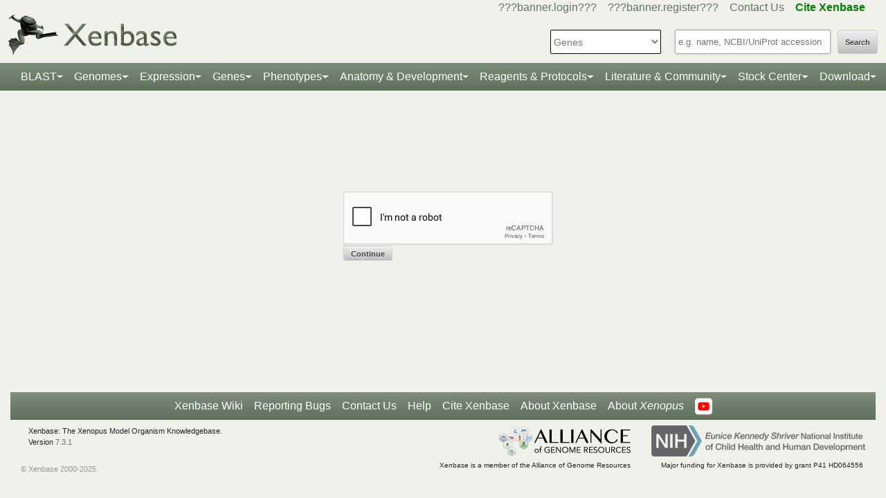

--- FILE ---
content_type: text/html; charset=utf-8
request_url: https://www.google.com/recaptcha/api2/anchor?ar=1&k=6LcQGx4sAAAAABmKUBKMVQ77ht4-Faf5lOC017_C&co=aHR0cHM6Ly90ZXN0LnhlbmJhc2Uub3JnOjQ0Mw..&hl=en&v=TkacYOdEJbdB_JjX802TMer9&size=normal&anchor-ms=20000&execute-ms=15000&cb=ots9vlnfukgc
body_size: 46124
content:
<!DOCTYPE HTML><html dir="ltr" lang="en"><head><meta http-equiv="Content-Type" content="text/html; charset=UTF-8">
<meta http-equiv="X-UA-Compatible" content="IE=edge">
<title>reCAPTCHA</title>
<style type="text/css">
/* cyrillic-ext */
@font-face {
  font-family: 'Roboto';
  font-style: normal;
  font-weight: 400;
  src: url(//fonts.gstatic.com/s/roboto/v18/KFOmCnqEu92Fr1Mu72xKKTU1Kvnz.woff2) format('woff2');
  unicode-range: U+0460-052F, U+1C80-1C8A, U+20B4, U+2DE0-2DFF, U+A640-A69F, U+FE2E-FE2F;
}
/* cyrillic */
@font-face {
  font-family: 'Roboto';
  font-style: normal;
  font-weight: 400;
  src: url(//fonts.gstatic.com/s/roboto/v18/KFOmCnqEu92Fr1Mu5mxKKTU1Kvnz.woff2) format('woff2');
  unicode-range: U+0301, U+0400-045F, U+0490-0491, U+04B0-04B1, U+2116;
}
/* greek-ext */
@font-face {
  font-family: 'Roboto';
  font-style: normal;
  font-weight: 400;
  src: url(//fonts.gstatic.com/s/roboto/v18/KFOmCnqEu92Fr1Mu7mxKKTU1Kvnz.woff2) format('woff2');
  unicode-range: U+1F00-1FFF;
}
/* greek */
@font-face {
  font-family: 'Roboto';
  font-style: normal;
  font-weight: 400;
  src: url(//fonts.gstatic.com/s/roboto/v18/KFOmCnqEu92Fr1Mu4WxKKTU1Kvnz.woff2) format('woff2');
  unicode-range: U+0370-0377, U+037A-037F, U+0384-038A, U+038C, U+038E-03A1, U+03A3-03FF;
}
/* vietnamese */
@font-face {
  font-family: 'Roboto';
  font-style: normal;
  font-weight: 400;
  src: url(//fonts.gstatic.com/s/roboto/v18/KFOmCnqEu92Fr1Mu7WxKKTU1Kvnz.woff2) format('woff2');
  unicode-range: U+0102-0103, U+0110-0111, U+0128-0129, U+0168-0169, U+01A0-01A1, U+01AF-01B0, U+0300-0301, U+0303-0304, U+0308-0309, U+0323, U+0329, U+1EA0-1EF9, U+20AB;
}
/* latin-ext */
@font-face {
  font-family: 'Roboto';
  font-style: normal;
  font-weight: 400;
  src: url(//fonts.gstatic.com/s/roboto/v18/KFOmCnqEu92Fr1Mu7GxKKTU1Kvnz.woff2) format('woff2');
  unicode-range: U+0100-02BA, U+02BD-02C5, U+02C7-02CC, U+02CE-02D7, U+02DD-02FF, U+0304, U+0308, U+0329, U+1D00-1DBF, U+1E00-1E9F, U+1EF2-1EFF, U+2020, U+20A0-20AB, U+20AD-20C0, U+2113, U+2C60-2C7F, U+A720-A7FF;
}
/* latin */
@font-face {
  font-family: 'Roboto';
  font-style: normal;
  font-weight: 400;
  src: url(//fonts.gstatic.com/s/roboto/v18/KFOmCnqEu92Fr1Mu4mxKKTU1Kg.woff2) format('woff2');
  unicode-range: U+0000-00FF, U+0131, U+0152-0153, U+02BB-02BC, U+02C6, U+02DA, U+02DC, U+0304, U+0308, U+0329, U+2000-206F, U+20AC, U+2122, U+2191, U+2193, U+2212, U+2215, U+FEFF, U+FFFD;
}
/* cyrillic-ext */
@font-face {
  font-family: 'Roboto';
  font-style: normal;
  font-weight: 500;
  src: url(//fonts.gstatic.com/s/roboto/v18/KFOlCnqEu92Fr1MmEU9fCRc4AMP6lbBP.woff2) format('woff2');
  unicode-range: U+0460-052F, U+1C80-1C8A, U+20B4, U+2DE0-2DFF, U+A640-A69F, U+FE2E-FE2F;
}
/* cyrillic */
@font-face {
  font-family: 'Roboto';
  font-style: normal;
  font-weight: 500;
  src: url(//fonts.gstatic.com/s/roboto/v18/KFOlCnqEu92Fr1MmEU9fABc4AMP6lbBP.woff2) format('woff2');
  unicode-range: U+0301, U+0400-045F, U+0490-0491, U+04B0-04B1, U+2116;
}
/* greek-ext */
@font-face {
  font-family: 'Roboto';
  font-style: normal;
  font-weight: 500;
  src: url(//fonts.gstatic.com/s/roboto/v18/KFOlCnqEu92Fr1MmEU9fCBc4AMP6lbBP.woff2) format('woff2');
  unicode-range: U+1F00-1FFF;
}
/* greek */
@font-face {
  font-family: 'Roboto';
  font-style: normal;
  font-weight: 500;
  src: url(//fonts.gstatic.com/s/roboto/v18/KFOlCnqEu92Fr1MmEU9fBxc4AMP6lbBP.woff2) format('woff2');
  unicode-range: U+0370-0377, U+037A-037F, U+0384-038A, U+038C, U+038E-03A1, U+03A3-03FF;
}
/* vietnamese */
@font-face {
  font-family: 'Roboto';
  font-style: normal;
  font-weight: 500;
  src: url(//fonts.gstatic.com/s/roboto/v18/KFOlCnqEu92Fr1MmEU9fCxc4AMP6lbBP.woff2) format('woff2');
  unicode-range: U+0102-0103, U+0110-0111, U+0128-0129, U+0168-0169, U+01A0-01A1, U+01AF-01B0, U+0300-0301, U+0303-0304, U+0308-0309, U+0323, U+0329, U+1EA0-1EF9, U+20AB;
}
/* latin-ext */
@font-face {
  font-family: 'Roboto';
  font-style: normal;
  font-weight: 500;
  src: url(//fonts.gstatic.com/s/roboto/v18/KFOlCnqEu92Fr1MmEU9fChc4AMP6lbBP.woff2) format('woff2');
  unicode-range: U+0100-02BA, U+02BD-02C5, U+02C7-02CC, U+02CE-02D7, U+02DD-02FF, U+0304, U+0308, U+0329, U+1D00-1DBF, U+1E00-1E9F, U+1EF2-1EFF, U+2020, U+20A0-20AB, U+20AD-20C0, U+2113, U+2C60-2C7F, U+A720-A7FF;
}
/* latin */
@font-face {
  font-family: 'Roboto';
  font-style: normal;
  font-weight: 500;
  src: url(//fonts.gstatic.com/s/roboto/v18/KFOlCnqEu92Fr1MmEU9fBBc4AMP6lQ.woff2) format('woff2');
  unicode-range: U+0000-00FF, U+0131, U+0152-0153, U+02BB-02BC, U+02C6, U+02DA, U+02DC, U+0304, U+0308, U+0329, U+2000-206F, U+20AC, U+2122, U+2191, U+2193, U+2212, U+2215, U+FEFF, U+FFFD;
}
/* cyrillic-ext */
@font-face {
  font-family: 'Roboto';
  font-style: normal;
  font-weight: 900;
  src: url(//fonts.gstatic.com/s/roboto/v18/KFOlCnqEu92Fr1MmYUtfCRc4AMP6lbBP.woff2) format('woff2');
  unicode-range: U+0460-052F, U+1C80-1C8A, U+20B4, U+2DE0-2DFF, U+A640-A69F, U+FE2E-FE2F;
}
/* cyrillic */
@font-face {
  font-family: 'Roboto';
  font-style: normal;
  font-weight: 900;
  src: url(//fonts.gstatic.com/s/roboto/v18/KFOlCnqEu92Fr1MmYUtfABc4AMP6lbBP.woff2) format('woff2');
  unicode-range: U+0301, U+0400-045F, U+0490-0491, U+04B0-04B1, U+2116;
}
/* greek-ext */
@font-face {
  font-family: 'Roboto';
  font-style: normal;
  font-weight: 900;
  src: url(//fonts.gstatic.com/s/roboto/v18/KFOlCnqEu92Fr1MmYUtfCBc4AMP6lbBP.woff2) format('woff2');
  unicode-range: U+1F00-1FFF;
}
/* greek */
@font-face {
  font-family: 'Roboto';
  font-style: normal;
  font-weight: 900;
  src: url(//fonts.gstatic.com/s/roboto/v18/KFOlCnqEu92Fr1MmYUtfBxc4AMP6lbBP.woff2) format('woff2');
  unicode-range: U+0370-0377, U+037A-037F, U+0384-038A, U+038C, U+038E-03A1, U+03A3-03FF;
}
/* vietnamese */
@font-face {
  font-family: 'Roboto';
  font-style: normal;
  font-weight: 900;
  src: url(//fonts.gstatic.com/s/roboto/v18/KFOlCnqEu92Fr1MmYUtfCxc4AMP6lbBP.woff2) format('woff2');
  unicode-range: U+0102-0103, U+0110-0111, U+0128-0129, U+0168-0169, U+01A0-01A1, U+01AF-01B0, U+0300-0301, U+0303-0304, U+0308-0309, U+0323, U+0329, U+1EA0-1EF9, U+20AB;
}
/* latin-ext */
@font-face {
  font-family: 'Roboto';
  font-style: normal;
  font-weight: 900;
  src: url(//fonts.gstatic.com/s/roboto/v18/KFOlCnqEu92Fr1MmYUtfChc4AMP6lbBP.woff2) format('woff2');
  unicode-range: U+0100-02BA, U+02BD-02C5, U+02C7-02CC, U+02CE-02D7, U+02DD-02FF, U+0304, U+0308, U+0329, U+1D00-1DBF, U+1E00-1E9F, U+1EF2-1EFF, U+2020, U+20A0-20AB, U+20AD-20C0, U+2113, U+2C60-2C7F, U+A720-A7FF;
}
/* latin */
@font-face {
  font-family: 'Roboto';
  font-style: normal;
  font-weight: 900;
  src: url(//fonts.gstatic.com/s/roboto/v18/KFOlCnqEu92Fr1MmYUtfBBc4AMP6lQ.woff2) format('woff2');
  unicode-range: U+0000-00FF, U+0131, U+0152-0153, U+02BB-02BC, U+02C6, U+02DA, U+02DC, U+0304, U+0308, U+0329, U+2000-206F, U+20AC, U+2122, U+2191, U+2193, U+2212, U+2215, U+FEFF, U+FFFD;
}

</style>
<link rel="stylesheet" type="text/css" href="https://www.gstatic.com/recaptcha/releases/TkacYOdEJbdB_JjX802TMer9/styles__ltr.css">
<script nonce="n8Rof6jQkJI25BGjb3XKag" type="text/javascript">window['__recaptcha_api'] = 'https://www.google.com/recaptcha/api2/';</script>
<script type="text/javascript" src="https://www.gstatic.com/recaptcha/releases/TkacYOdEJbdB_JjX802TMer9/recaptcha__en.js" nonce="n8Rof6jQkJI25BGjb3XKag">
      
    </script></head>
<body><div id="rc-anchor-alert" class="rc-anchor-alert"></div>
<input type="hidden" id="recaptcha-token" value="[base64]">
<script type="text/javascript" nonce="n8Rof6jQkJI25BGjb3XKag">
      recaptcha.anchor.Main.init("[\x22ainput\x22,[\x22bgdata\x22,\x22\x22,\[base64]/[base64]/[base64]/[base64]/[base64]/[base64]/[base64]/[base64]/[base64]/[base64]/[base64]/[base64]/[base64]/[base64]\\u003d\x22,\[base64]\\u003d\x22,\[base64]/M1RXehAARTlXw7zCssKFFxrCq8OPA1PChFdGwoMAw7vCksKrw6dWCMObwqMBZgrCicOZw65fPRXDpWptw7rCs8OJw7fCtxPDl2XDj8KWwq0Ew6QWSAY9w6bCrhfCoMKSwqZSw4fCn8OmWMOmwrh2wrxBwonDi2/DlcOBHGTDgsO3w5zDicOCbsKow7lmwrkQcUQHMwt3EknDlXhHwqc+w6bDvcKmw5/Do8OUB8Owwr4pUMK+UsKAw7jCgGQtKQTCrXXDnlzDncKaw4fDnsOrwqtXw5YDSDDDrADCmm/CgB3DlsORw4V9MMKcwpNuWcK1KMOjD8Ofw4HCssKew5FPwqJuw6LDmzkJw6A/wpDDqz1gdsOedMOBw7PDs8OURhIdwoPDmBZxaQ1PHxXDr8K7bMKefCAPWsO3UsK4wpTDlcOVw7TDjMKvaE7ClcOUUcOIw4zDgMOuQ0fDq0gKw5bDlsKHfyrCgcOkwqDDmm3Cl8OCdsOoXcOFVcKEw4/[base64]/CisOpwr3DmXHDh8OBwrHCjsKEwrHDn0MiYMOEw5oKw4fCqsOcVFTCvMOTWEXDoB/DkxQ8wqrDojnDiG7Dv8KgEF3ChsK9w6V0dsK1LRI/AwrDrl89wrJDBDnDqVzDqMOkw4k3wpJMw695EMOQwp55PMKCwrA+egcjw6TDnsOrJMOTZQg5wpFiSMK/wq52HBZ8w5fDtsOsw4Y/cE3CmsOVEsOlwoXClcKDw4DDjDHCi8KoBirDu3nCmGDDiT1qJsKnwpvCuT7Ct1MHTz3DoAQ5w6rDocONL2cDw5NZwpocwqbDr8Oww6cZwrIXwq3DlsKrB8OyQcK1AcKywqTCrcKUwrsiVcOSYjlYw6/CkMKtVHN/AVBLRnZKw5LCsXl1NhQCY0zDvxzDviXCjVspwrzDrQ0Gw6LCnibCk8Oawr4XV0syKsKQEXHCqMKZwqALSDTCv3g0w4rDocKYWMK3KDLDsRI6w4E0wrA9IsK+LcO/w57CksO2woVnBQ5ySHLDtAXDmSfDo8OMw4okU8KSwr7DnVwZHkPDmW7DiMKCw4/[base64]/woFJwpsIwqJ7FcKQaGXCoMO1CcKmd8OPEDfCocOjwrTCtcOZRw5Lw5rDmAkVLjnDlH/[base64]/VMKvwqtWwoTCnjEQwo05WmjDjkoow74DHEzCosO5RxBwSknDmcOYYBjChAPDmxZSTCx7woXDg0/[base64]/wo5sw6TCq8KCwrHDkmzDq1fDq05rTsOwR8OZwo9Ow7zDiSbDq8OPaMOhw74MVw8yw6QlwpIWNcKlw5o0Jxgnw7rCm0k/RcOfC1bChwJuwrM6cwrDt8OfTsO4w4bClXINw7XCr8KNTyDDqH5ww4MwMsKfRcOacRZNX8KSw5LDn8OyJiVbUk0PwoHCknPChkXDvMOxchAnBcOTEMOPwp5iKMOGwrXDpHvDjSfCsBzCv0FmwqNiR2dSw4/Dt8KqYkTDicOWw4TCh219wokuw6nDhC/[base64]/wr7DocOlZsO0JgPCqsO3TDwPw7oOdjXDjF3CmFYVTMOJaEbDnF/CvsKEwrDCucKYdFgNwpnDmcKZwqgaw4sYw7HCszbCu8KHw7R/w61BwrZ3wpRSesK3U2TCosOyw6jDksKXOsKPw5DDomwBcsOdLnrDrSR2BcKEJcOmw7NRf3xZwqs9woPDgcK/[base64]/NQ7Ct07Dln7ClcOEHj7ClcKbCyEDw6TCtsKCw4loFsKgw7sqw4kewpBrDwxNMMKfwrZWw5/CnGfDk8OJJg7CnCPDlcODwp9PexZrK1rCmMO9GMKJZMKwTcOZw6cewrXDjMOXL8Oew4AcEsOUR0nDiCVcwqnCvcOGw5wOw5nCusK9woEqU8K7TcKQOMKRc8OkJy/DhQNGwqFZwqXDlTglwrbCssK+wqvDuAxTVcO2w4AecUk2w5FEw4RROcKlOcKVwpPDngQwaMKyIEzCqiI5w4N2bXfCmsOrw6d3wqfDqsKfDQQCwrQCKigqwrABNsOmwr40b8OUw4/DtlgswrnCtMO9w4YxYVVsOcOBTARlwph3LsKhw7/ChsKgw4s6wqrClm1LwplywoZLcTojMMOWCG3Dsg/[base64]/Cl0ASLVHCjcK7w7JXbMO8w6LDmsOWwq/CgQwUw5RGYSU5HE0Nw4Nywq5ow499M8KrC8OEw7nDo11ffcOIw4PCicOqOEdMw77CgUzCvUPDg0LCnMKVU1VYO8O4F8O0w6BkwqfCn3DCocOOw4/CuMOMw7gle01kf8OWWSfDj8K/HiFjw5krwq7DjcOzw6LCvcOXwrPCkhtew4PCmMKTwpwFwr/DqEJUwqfDpcK2wopXw4gIH8KyQMO4w5XDsGhCbxZdwoHDmsK4wrnCsn/DmArDsgzCnCbCgzDCmQokw7w9BSfDtMKdwp/[base64]/Cv8KZGynCuV3CjwkGw5/CmMKoFMKiwpskw518wrHCvMOVS8OMCELCjsK8w73Dhg3CiSjDsMOow71dA8OkZU4RVsKWDMKCAMKZGGQNTcK+wr4qMnbDl8KcacOVw6kPwq1KNEYiw7wYwrHDq8OmLMKSwrROwqzDpcKnwqHCiEAnWcK3wrHCpVDDhcO3woMQwoBrwofCncOMw4HCiR1Mw5VMwrF4w6/CpDvDv3JbSGB+FMKJwqIseMOAw6rDjkHDscOcw7xlScOKc3nClcKGDiYyZA0Gw7tnwpdpakbDr8OGXVDDusKsBXQKwpFlKMO0w4TCi3vCgVnCqnbDpcKQwrfDvsOtYMKnFz7DjHdVw55Wa8O9w7ocw6wSLcO/BhrCrcK8YsKHw43Dv8KgRB8LBsK5w7fDsW1zwpDDlGrCr8OJF8O+OgzDpBvDlwTCjMO/[base64]/[base64]/JRbCqMKFOzUMwqVKwp7CnsOAVBHChCvDvMK5wqvCgsKADxbCnHbDh0rCsMOCN2LDvjABBTbCuDUTw5TDvsOoXA/[base64]/DncO4GXvDmmjDrC0uw6rCl8OHc3/CpC8HZDjDsBY0wrgGAcK6HH3DnQ/DmcKTVX1qMlrCklgNw5AeJwcuwpEGwrAVd27DicO/wqvCi1QicMKVG8KaTMOjdxsURsKPIMOTwrUuw4/Dsg5GCUnDvGNgcMK9Jn17OTglHjYkBRfCoFrDqnXDmCY2wrxaw64tGMKzEnduLMKXwqnDlsOjw4nCmCdUw54wH8KCQ8KaE2DDgHQCw7p2dzHDrx7CgsOnw5nClVRzVwHDnTRbbcOTwq8EOjlhcmhPV3hCMXfCn2/[base64]/CvMK/WMOiwrA3XMK6wq7CsxXCi8KtJ8OpGiPDqisiwpHCtgPCnjgIQcK4wrbDlQPCvcOxY8KuanwGc8ODw4oPPAzCqSXDtnRBfsOuPsOqworDvHjCqsOHHQ7CtiDDhn0rSsOfwoXCnQDCgBXCil/[base64]/acO/CU0DbMKJwpHCiS5pP8KBWMOZEcOiCjnDuAvDmsOgwp3CocKWwp7DusOEaMKgwqElZMK6w6oEwqHCg3hIwqQ1wq/DjRLDqXgkP8OJV8Ovd2NFwrUoXsKKE8OhfSR0E1LDpw/DqhTCm1XDk8OGa8KSwrXDiBE4wqdzX8KuJQrCvMOSw7RuZklNwqYZwoJsUMO2wqM6B0PDrmsUwqxqwqA6a20Vw4jDjsKIc23Ct3fCisKjIsKkNcKkY1VtX8O4w7zCu8Kqw45IQsKew60RNTkGZ3/DlMKFwrA/wq8ob8Kvw6QdEFxUO1rCuRRwwojClcKRw4TDmWBfw7g1XyzCisKNB3FpwpPCgsK9WWJlNmzDkcOawoY2wrbDq8K5DGI6wphKDMO2WMKiHSXDqitNw6lSw6vDhcK9OMODCiQSw6/[base64]/Drzs1BXvCtMKzwpTDp3IZwo7DmMOFwpILwo/DksK7w6XCiMKuZm0DwqDCrgLDiw8Bw7jDmsKjw5IvNcOHw4hJOMK9wqwZEMKWwr7Cs8KnS8O6AcK1w4bCg1vDuMKkw7Q2QsOsNMK/X8Odw7nCuMKOCcOHRTPDigYJw4VZw4HDhsO6GsOoB8OABcOxFjUkZQjCkTLCmsKeIR5Fw6drw7vCkExVGSfCnDhKU8OrKMOlw5fDqMOVwp/[base64]/Do8Kbw4DCuGBPeEs0wqzDuGHDoMObw4hDw6Btw7zDisKswrM9SyTCt8KqwpADwrRmwqTCr8K6w7nDhHFlXhJTw7RwO35mWgfCocKSw6xtR0dpfEQfwoTDj1bDqUzDsAjCihnDqcKpbDwlw6HDhD0Hw5rCs8OnURDCgcOPK8Kqwqp6GcK5w65razvCsXPCjk/DlnJJwpNCw54iUcKDw4w9wrMGBzVWw5fCqB/CmUgRw6xfVhzCt8KzUAspwrImVcO7QMOOwozDssK1V3tkw589wqciFcOlw5QuAMKdw6BRTMKhwrNFe8OqwqElPcKAIsO1JsKpMsO9asOIFQ/Cp8Kaw4sWwp3CoTrDlz7CkMO+w5IRIHFyNQbDhsKXwpjDnlLDlcKxfsKnQjA4X8OZwptwP8KkwrYsb8Kow4ZnBcOOaMKuw7AOL8K5W8OpwrHCpUZ2w7AkdGTCvW/Dj8KCw6DCk21YMgjDmsK9wpsrw73ChMKIw6XDpGLCqiw/[base64]/YcKGwotiwrfCoA1zwpUGSsOHVMO2wp3Ci8KVw6PCm30Ow7FZw7rDl8Kpwr7Dt07Dg8K6DcKTwqHCvBJ/eFR4QVTCucO0wrw2w6J8w7RmAsKlGsO1wpDDnD3DiDUDw5NFSFzDpsKMwotFdl1HPMKKwo5LJ8OZU1RVw78Gw518CzrCnMOUw4HCq8O/[base64]/DrsOHwqXCm1AyXsK2wpItaAUMw77DrBzDvMO/w73CpMOkRcOCwqTCmsKFwq3Cqxpcwq8hXsOrwolFw7Fmw5TDq8KmMVTCgU3ChTFYwoVVCsOPwpHCvMK5W8OhwpfCvsKfw75BPADDosKZwrnCmcO9YArDpnx/wqrDqzRzworCkSzCi3d+JwRAX8OMDQdkXmzDnmHCtsKmwp/ChcOEVXbClU3DoE0bXzfCrsOJw59jw71nwqp5wpJ8QjLCql7CjcOue8KPesKRQR56wrzDpH9Uw6bCpn/[base64]/CsMOrw6QtfcKQw4Z0eMOSw5goX8OVB0DDmMKASDjCicOVNWAkD8Kaw5tkbwFmIWXDjMKwfVIsAgHCkQscwoDCqyN5wobCqTnCmAFww4TDncO7WRfCt8OKasKYw4Bhe8OGwpN6w4tnwr/[base64]/Ds8KHe8KSw4zCn8KcY1DDi8KgVMKRCMKJw41ZBcOSc1zDgcKrBQTDrcOVwoPDvMOaHMKIw5jCkF7CsMKBeMKswrsxLT3DhsKfEMOQw7VgwrM+w4MPPsKNQmFawpxbw7smL8Ohw4bDj25ZXsK0dHVPwp3Dp8KZwpI9w4Jkw5I/wpPCtsKSEMODT8ONwq5Uwo/CtFTCpcOMDmR7bcObNcK9Q0pic2fDhsOmecKiw4IFKsKEwoNOw59Vw6ZNRsKPwoLCmMO5wqlJHsKseMOUTUvDnsK5w5LDhcOCwp/Ch3JHWcKywrzCqiwLw6fDicO0IMORw47CocOJSFBJw7vCjz5TwoPCj8KxSngXX8OdEjDDpsOWwqbDkw9cOcKUDmPDmMK9cjcQQcOhfkxNw6nDuUABw4IzB13DkcKcwoTDlsOvw4HDv8OIXMOZwpbCtsK4CMO7w6HDr8KMwpXDvEQxZsOBw5PDjMO1w6wKKRY/NMOfw6/[base64]/Cnz5Lw7XDm2lYU3V1NSLCtsOkw6N1wrvCtcOKw5p9wprDjmAGwoQVTMKdPMOpa8KSwrjCqsKqMkvCo2sfwrIbwoQow4UHwphsaMOYw7HCimc0GMK9FHnDhcKOL3vDvHZ/dWDDjiPDh2TDlcKBwpxOwoF6CTnDnxUWwpTCgMK7w4dFacKxRzbDi2DDisO3w6cOLsOMw4xvfsOMw7PCo8Oqw43DmcKywp98w4IqRcOzwo4Xw7nCrGVIOcO1w4vCkWRWw6/[base64]/wpUkw5IoSsKgw4/CvMOrZTxzJcORwpVaw6LCrCdYEMO0SnjCvMO6N8KiZMOpw75Iw5JiXMOZG8KTV8OOwoXDqsKOw4rCjcOMC2rCh8OIwqJ9w5/CkHYAwr16wqTCviwIworDulR5wq/CrsOODVB5EMKjw5kzEFvCsgrDvsOYwoBgwp/CggPCscKzw7gnJDcjwr5Yw4TDgcKHAcK/woLDmsKUw4kWw6DCtMOUwoscB8Kzwpo4wpDCkTk/TgFcw6vCj10vw7fDl8KhMcOkwpdiJMOld8OswrAMwqbDtMOAwpHDi1rDoRbDqCTDsCTCt8O8Cm/Dn8OFw7tvSXbDniHDnm3DtybDnhoawqXCusKfEl4AwpQdw5vDksOUwq0SJcKYfMKxw6wjwod2eMK7wr/CrcOpw7hhYMOvTTLCkCvDkcK2ZlzDlhxFD8OIwp09wonCgsKRBnDCgycDZ8KOLMKYHBw/w78pB8OyEsOicsO6wpdYwp1oa8O3w4gmJA9/[base64]/[base64]/[base64]/Cm8OtfMOOw5TDk8KwD1jDpifDocKow4jCg8Kud3ttKMOwcsOkwqp0wqAfUx8MMC4jw6nCowjCsMKBb1LDuV3CshBvdCTCpzcxXcOBesKARj7CvEnDm8O7wpZVwo5QWTzDqMOuw4JZAiPCvhPDuG4nF8Oww5/[base64]/CnMKYWcORwrYJbGA7w51KwoMNOWRcw7J6MMKNwrgHNxzDoDFdSn7CmcK+w4nDhsKywpxsNmfClj3CtSfCnsOXciTChgTDpMK/w5Vaw7TDi8KsHMOEwqNgJFVfw5LDvcOaXwBZfMOqJMOufVTCssObwoJ/HcO8HSkPw7XCrsKvcsOdw4fCqVjCoFwxeS8ldQrDlMKAwpDCtU8HUsOXHsOIw43CssORMcOtw48jPMO/wqQbwoJvwrvClMO6KMKZwqvCnMKCIMKUwozDt8O2w73CqVXDqSh6w6h8KsKFwrnCv8KBZMOgw4zDpMO9eAM/[base64]/CucOKwqfCuQJcfj16UyDCkcKRCi81wr1WXsOhw4dec8OpLcKdw67DpgLDqsOjw6HCpyAnwoXCoyXCn8K5IMKCworCklFJw5RnOsOgw6FED2XCrEVbT8OPwpTDusO8wo7CqSZWwp9gAHTDq1LCv2LDksKRal4ZwqPDt8OYw43Cu8KTwrfCgsK2ByzCm8OQw6/DvEZWwr3DkFnCjMOfJMKkw6HCisKiUmzDgX3CgsOhCMKcwqnDu1dgwqPDoMOjw69QKcKxM3nCssKCMlVfw7rCtDkbd8OCwp8BPsKJw51Xwq87w6MwwpIDWsKPw6vCgMKRwp/CmMKPdFvDokjDvkHCpylkwobCggMmTcKLw51kQ8KkMCA+GxtrDcOgwqLDmMK+w7bCm8O0WsKfO3widcKsfXQ1wrfCn8OQw5/CusK9w7ULw55uKMKbwpfCjhrDhEkmw6Z8w6tkwonCm3kqIUpxwoB5w6LCicK7aQwIbcO7w6UYNG5/wo1aw5soJ1s+wojChmzDtAw+FcKITT3Cs8O/OHJUNAPDi8Oywr7Dgw4gCcK6w4fCqDFWAH3DplnDtX4NwqlFFMKHw7/CpcKdJjEow4HDsCDDkS4iwqImw53CsDsmbgQawrfCn8KqdMKdDSPCr2LDkMK+wofDi2FLQcKTa3fDih/[base64]/CnHlxw499JWnClA7DosOXJMKYcjgFJMKJZcKqFUHDiirCoMKxVD/Dn8OgwobCiQ0HRMOgQcOnw4glJMOSw63Ck04Tw4zCh8O4BhHDmD7CnMKpw6HDvgHDgksNW8K+bSbDq1DDqsOIwp8qbMKGcTUWXsKDw4vCsTDDtcKyI8OUw4/DkcKwwoIfcBrCgmfDhwIxw6NFwrDDqMK8w4HCn8Kqw4rDhCxzXsKWeVc2QHnDpmYIw4bDu0nCjG/CnMOYwoh3w50gHMKZYsOIbMKpw7QjYB3DkMKMw6V6QMOidyDCrcKqworDuMO1cTLCnzkcQMKpw6HCoVrCoHPCpgrCrcKcaMOFw5VnA8Oodxc6bcOiw53DjMKsw4JCVHnDvMOMw73CrmDDkAbCkFkmCsObRcOew5PCs8OJwoPDhnTDncK1fsKOU2/[base64]/ClsOWw7ZkD8OQO8OnKB14E0YkXMOjw7txwp9mwrQ9w402wqtFw5Qvw7/DssOvBDV2wpgxehrDmsOEEsKQwqfDrMKkJ8K8SBfCnTjDkcKiWxrCjcOmwqrCucOyeMOQesOxNMKlTgbCr8OGbBUrwoFyH8Ouw4IswqrDsMKvNDpXwoQQQsKpRsKNCyTDoWLDoMOrC8KCXsK1esKMVy4Xw6YAwr0Nw5pFcsOvw7/CnVPDuMOwwoDCocKewq/DiMKKw4HCuMKjwqzDqB9HaFlwYsKIwqAcS2bCow3CvTTClcOPTMKWw50HIMKNU8KCDsKWckd5dcOVDVIrMhvCn3vDjD1qNcOEw5fDt8OYw4Q7PVbDsnoUwq/DuhPCtXh9wqTDhcKIPAfDnGvCgMO4KnHDumnCs8OzEsO8RcKIw6/DjcK2wq4aw5nChMOSdCXClz/CtWfCiVZKw5vDnxM9T3A5XcOBfcKUw7rDvcKKPMKawpIZD8O7woHDhsKvwpbDm8OjwqnDqhPDnw/DshU8NQnDux3CoiLCmsOqMcKodWYhC1HDh8OPN3nCtcOCw5nDvcOrCwQewpHDsCPDjcKIw7Fhw6QUCcKsO8KmTMOqPyrCgVDCssOuPH1hw60pwq5awoDDuHcmYG8fOMOow7FvTwPCp8KQcMKWF8KLw5Brw6DDsnLClRvDkSXDgsKNKMKrA0xJMx5gYcK1OMO/HcO9Fi4xw5PCriDCuMOnAcKDwpPCncKwwpF+EsO/w57Cnw3Dt8KEw7zCvlZGwrNzwqvDvcKVw53CvFvDuSc1wp3Cg8KIwoYcwrfDsWk4wp/ClHx3P8OvMMK3w4Zvw7I1w4/CssOaQxxfw7MNw6zCo2TCgQ/Dq0vCgVQvw51kQcKcWlLDpxQaYCIJRsK5wp/CmBJww7fDrsO9wo/[base64]/DmgLCrgoqw7fCtGbDrRrDuMOMVFg6wrfDjwrDjy7CnMK8SC8RIcOow5dxBUjDocKUwo7DmMK2ecO7w4MseFpjfQ7CiH/Cl8OONMOMd1zCizFRLcK0w49Mw7RQw7nCnMOhwo/DmsKsEMOrexvDm8OPwpfCuXdUwqoQasKxw6BdfMO5KFzDlmrCvSILDsKTT1DDnMOpwrrCgT3Dkh7ChcKKGGlhw4zDgyTCu2fDsGFlLMKRXcOqDGjDgsKrwpHDjsKleQ3Cv2oCBcOXDsOywol9w6nCrMOdPMKNw47CiHDDoSfDhDJSasO6CB0gw6vDhhoXc8KlwprCg3/CrjsKw7cpwoYDJmfCkGLDnxfDiFTDnXDDpR/CjMKpw5Euw6lEwobCj21ZwqhowrrCqCLDu8KTw4zDgcOpS8OawphONjdxwrLClcO4w58Kw5HCvMKXPiTDplPDnEnCncKlZsONw5Fbw4Bawrlrw4QEw4Ylw7PDuMKxa8O5wpLDg8OneMK0UsK+IsKYFsOcw4nCiXNJwroxwp8mwqnDp1LDmm7CqiHDh2/DkCDChTcHf1kAwprCuCHDhcKtCGwHIBnDtsKpfDvDjGDDvk3Ci8KFw6/Cr8ONNWXDlxccwoYUw4Niwp9IwqNPWMKvDEBQGV7CisK3w7Vfw7Z1FMOvwoQDw6PDsFfCr8Kta8Kjw4rCnMKSOcKiwo3CmsO0cMOVTsKmw57DnMONwr8Fw5oywqvDg3A2wrjCmwvDosKNwrdLw5PCqMKWUUnCjsOEOyrDgV/Ci8KGDC3CpMOhw7/[base64]/w6k/GGnDgMOPwqNHAnjDg8KhYw7DvhkXwpjCriPCp2jDilEmwqzDmw3DvzNRJUpMw6TCuA/CmcKrdyF0SsOrG3zDo8OJwrbDjWnCssO1RHUNw7wWwp5UU3XCiQ/DncOFw4IOw4TCrBvDsCh4wo3DnShlOlshwqIFwozDr8Onw4M2w4VeQ8KWdTs6JAxTVlDDqMK2w5gawqQDw5jDoMK2HsKwecK/[base64]/EMO8K1zDsQLDiMO/w7vDicKPfx/CkcKpP3nCpDQrdsOPwrHDgcKiw5QEOVEIWVXCk8Ofw75nc8OsRQnDq8KkMEHCrsOuw5ppRsKbP8KdfMKFEMKwwoxZwrbClispwoNHw5/DsRdowqLCnSA3w7XDrHViC8OIwqpYw7zDjHDCsnIVwpzCq8Oqw7DClcKuw5F2PXVWckPCkBZ3E8KVOHvDoMK3Yih6R8OPwroDIQQ5a8Ocw6/DsFzDnsOKSsKNMsO1YsOhw5RLOhRwe3kQcAY0woXDk05wPAlvw4pWw7ojwp/[base64]/CrcORSMKWwp/DlzzCkXI0S8KgwrDDk8O1ZcKfwp9Vw4AjCWrDtcKxPh89Px/[base64]/DkCHDtMO6cW7DlkPDusKewq7DpQfDvFbCqcO2wrhpOBXCrFAywrAbw7pUw4BeCMOeEyV2w4LCgsOKw4nCrCHCpCrClUvCsmLClTR+R8OILUViGsKBwobDoQw6w6HCigrDtsONBsKZIVbDvcKXwr/[base64]/DqAcNbUd+wolKw5cxw6HChcO5wrLClcKcw5YHZhHCrl8Bw6nDtcK2WQI1w6Jlw5IAw7DCtsKFw4LDi8OcWzpXwpY5woh4RynDusKDw6gpw7s7wrk7Nj7DiMKadwl/IxnCjcKzM8OOwr/DiMOnUMK5w6kmIsKAwr0cwqbDs8K1VmFKwoISw5xywoE6w7bDi8OAUcKgwohEUCbCgUcjw6YEdSQkwr13w7XDs8O/[base64]/[base64]/DusOKM8Kqw40GbcKDDh3Dp8KKGy0bAMKmNwB9w4pPB8KxbxjDj8O6wrHDhQNAcMKqdxUQwrETw7/CqsOZVMKcRcOJw4h7wpPDgsK1w5nDpnIxPsOdwq56wrDCt0Z1w4jCiCXCpMKnwpEawrzDmhHCrChhw5xyUcKjw6vDklPDucKMwo/DncOaw54CDcOvwqkxLMK6XsKJUsKhwovDjgZhw4RHYEALCFA3Um/[base64]/Dvx7DhzTCuTw+UcKvw79KCTrCtsOjwpzChS7CssORw43CiHZzBHrDrhzDn8Kyw6NTw5XCo1thwrPDgmU/w5nDmWQSKsKXa8K5fcKDwop4wqrDpsKOLyXDgjXDvWnDj2fDvVjChWXCuhbCqcK4EMKTM8KsHsKdf0PClX1fwoHCknAzO0IDHVjDjWXCoBDCocKJUUdVwrxowqQBwoLDqcOQekMOw6HCpMKgwp7Ds8KbwqvDiMO+fF/Cvx4QFMKRwpbDrFopw65fbkjCoyd3w7DCucKjTSzCj8KlSsOPw5zDsTcWOMOHwqPDuSVKK8O2w4EEw4QQw57DnRLDjDYpFMKBwr8Hw6kkw4JvZ8OhcRjDmMKTw7Q8TsKnRsOXK2PDl8KCMjkOw646wpHCmsKTQhTCv8Oib8OJaMKKTcO3dMK/FsOnwrXCuBIdwrcjZMOqHMOlw6Ibw7FUcsKtesKIJsKsCMOQwrw/eEnDq0LDm8OMwrTCtcOObcK8w4vCtcKCw7ljMcKIBMOZw4EYwqJJw5ZQwopUwq3DqMKqw4fDm0MhX8OuCsO8w6ZywqPDu8Kcw44KBwEbw4bCu01vJRfCoWYFDMOYwr8/wpXDmg92wqDDuw7DlsOTwqTDrsOIw4nCuMKmwotSYsKrCgnCk8OmAMKcasKbwqcnw4rDmXAiw7fDsnt2w5jDu3JgXFTDlUjCq8KEwqLDsMOXw6ZODQ1fw6/CuMK7OsK7w4RYwp/CncOrw6XDkcO2KcK8w4LDkEIvw71CWQERw442C8OYQmVbw6Fpw77Cg20lwqfCtMORMXImAgXCixjDiMOtworCl8K1wpUWGEB0wqTDogvDhcKVRDogw57Cv8Oqw7AOKlEXw6HCmEPCg8KUw4wgQMK2W8Kxwr/[base64]/Ct8OowoDDlcK1w6PCvFzDg8K4w7VMNw4awoUrw68eVB/CosOQw7U2w4dUPBrDicKifsKbTnY9wqJ/N0nCgsKhwrjDvcKQfkbDggHCpsO6J8K3C8Ktw6TCuMK/O1lCwrXCrsKJAMKxHCjDv1vChcOOw4QtL3bDnCXCjcO2w4rDsRQiYsOvw4IAw60zw4NQbApDfzUQwpDCqQIoC8KawosZwoRkw6vCq8KHw5nDtU4xwpZUwpUNc1BTwotBw546wqLDsws/w4fCs8Kgw5Ehb8OtccOWwpUywrXCsAXCrMO0w6zDvsKFwpogZsKgw4QPdMKewobDrsKMwoZhRMKnwqFfwo7CrzHCisKYwrsLNcO+eHRGw4bCmMOkKMOjZR1JQsOpwpZnXcKld8KHw7JXMWMNPsO9EMKww41fNMO/CsOZw6gLwobDrQTCr8KYw5rDkHPCq8OKUEDDvcK6CsK3R8OxwpDDi1lpIsKtw4fDq8KZEMKxwqcxw4DDih0uw71EdMKkw5LDj8O5eMOeGW/DgHpPRCwxEiHCjQvDlMKqQU5AwqHDhHwswo/DjcOYwqjCosORHl/DuS3DrRHCrHdLO8OAIBEjw7DCt8OGD8KGBGITUMKww7cOw5vDhsOCacOyKmfDqijCi8KHHMOnBcKWw7gRw7nCny5wG8KIw70nwr5nwpUbw7p4w7FBw6LDjMO2fFDDkw52Dy/[base64]/wqtQwqrDjMOTw4HDiMOCRgrChsK2bMOQH8KAR1/DkT7DrsOEw7fCs8OTw6tUwrvDnMO/w4rCocOtckNzU8KXwqxKw5bCp3cnYVnDjxA5ZMODwpvDk8Ocw7pqeMKGBMOMMcKHw6bCuB1zL8Ocw6jDqVnDgsOvRyY2wqvDnz8HJsOGJG3CoMK7w4UbwoxmwpvDnwQXw6DDpsK1w73DvWtPwqDDj8OaW2lDwpvCpcKxUMKbwr5hfVF/[base64]/WcKmHwIEw60ewqLDhMO6wqZeT8OvwpdfXcOEw4tFw6lTKDUcwo3ChcOCwq/Dp8KQJcKtw4dNwo7DpMOzwpdiwoMEwo3CsV4KdELDj8KFV8O7w4tZa8O2d8KqfRnDjMK3KnUGwpbDjsKUacK6CT/DgBTCj8OTSsKlPMO6VsOzwqNSw4LDiWlSw7w+WMOWw7fDqcOWaCkSw4DCisOlWcKMXUMmwoVCcsOAwr9eK8KBFcOqwps/w6XCjn8zL8KbB8KhEm/Dm8ORC8Oaw6/[base64]/Cj2pJw7tSw50sYHVfw6M6IsOhLsO8GztBPkNFwpHDt8K3bzXDhAw1FBrDp1k/WMO5K8OBw5ZpXls2w6MCw4bCphnCj8K+wqJYdmbDjsKoD2nCnykhw596PC1vFApawqDCgcO5wqLCn8Kzw7TDrgbCqWJhRsOhw4JKFsKKGlDDom5rwofDr8KhwrTDksOWw5DDsy3CkV/DgcOGwpt3wp/ClsOvYkVLbcOdw73Di3TDkR3ClBvCqcKbMQlgLEIDckZFw6MWw7BVwqPCoMKMwolpw4TDu0PClmDDjx0ePsKZGTVAA8K9MsKywoLDuMKHL0p6w7zCo8K3w4tZw6XDicKeSSLDkMKBcwvDoGwnw6MpRMKwd2pbw7oIwrsvwpzDlGjCoCVxw7jDocKcw5xqR8OBwo/DusKDwqLDn3vCqSNLeRDCpsKiRD02wp1xwolcw7bDuAhfI8KISXgXNnbCjsKwwp3DvkNfwpcWDUcPAT5BwoFTDG8Yw5ILw4ZPV0FxwrXDuMO/w63DncK5wqNTOsOWw7/ClMKDODDDtHnCosKXE8OoUMKWw5vCj8KIBRl/TgzCnUgEOsOYW8KkM352WkQAwpRNw7/CkcKjYjxsNMKYwqvCmsObJ8O9woXDoMKwGVnCl1wnw5AgPg1Jwp1cw5TDmcKPN8OlanYhR8KjwrAjOGp1AT/[base64]/DqFfClMKLUcKzN8Ojw47Do8OBw55gwpDCnmjCtcKTw5DCtGDCucOIFsO7GMOdbBTCj8KxacKzI11Xwq9jwqHDnl3Di8O9w59VwrAqDnR4w4/DtMO3w73DssO6woPDt8KZw6RmwrZhGMOTbMOTwq/Dr8KKw7fDq8OXwo8Jw4XCniF+UTIOQsK0wqQ8w5bCmS/[base64]/DrF0UQR1Ew67DpRxYWMOWw6EMwpDDu341w4XClVN4YsORAMOMO8OhIsOlRXjCsxcQw5/CoRDDom8xGMKSw5UVwqHDnsOQRcOxM3zDqcOKdcO/VcKsw7zDqcK3a0p8fcOUw57CvXvCsCICwoQCa8KFwoHDrsOETA0aTcOdwrzDgHQSQ8Oxw6/[base64]/Ctl7DqTXCgiPCownDo8OOc8O5wqfCr8KswonDmsOcw7zDsW4kNsOIZUnDrC4Mw4TDtklLw6R+E3HCuBnCvlbCqcKHWcO9EMOIcMKmb15/K3YpwpZYEcK7w4fCt30iw79Gw5TDh8K0fsOGw6h1w6rCgCDCiCRAAS7DpBbCiRVuwqpGw4pWF33ChMO9wovCq8KQw7Ynw47Dl8Oowrpuwr0KaMOUCcOkSsKGZsOBwrjDuMOHw5XDi8KxPXw/CAVjwqbDsMKENVbCrWxcCsOcGcOcw7/DqcKsPMORRsKdwo7Do8KYwqPDu8OOKQoLw6gMwpRBK8OKJ8ODYcOCwplfHMKLLXHDvF3DhMKqwpAwc1XDuSXDicKGPcOPCsO1TcOuw6l2XcK0MCBnXCXDkznDucKDw4MjTX7CnmVMSgk5Sko/E8OYwojCicKpXsOjQ2ozMUnCtcKxcMO/[base64]/CtFXCh8KGw48RfGvCusKNVcOfwpvCjnpMwqbCicO4wpUzB8OnwpkXbcKAOzzCn8ONCz/DrF3CvD3DlBzDqsOAw7YZwr3CtEFgDDpRw7HDgxPCkBF7C0AeDsOpY8Kpd2zDvsOwMnc5VhPDq3nDs8Odw7gHwr/Ds8Kmw6gqwqYsw6TCgl/DqcOZbQfCmFfCijQLw5fDjcKOw5Z4V8Kiw4LCpXg/w5/[base64]/Drx0lw4HDi2zCu2V3FyrDvcKHwrTCm2xLw43DtcKTIEcbwrHDjgo1w6/CpHMow6/CgcKNasKAw5N6w5Yqb8O+PhTCrsKHQMOpOCfDv3tQEGJvGk/DtUxsPXnDscOPI1kxw4RvwpQWJ3cTEsO3wpbCgk/[base64]/w53CgMKPJDcGfnkVwoFxw7ocwoXChHTDs8KPwo8zfcKvwojChWzCqg7DnsKWahLDrANHXC/DkMK+Ry8HSQrDusO7eC9mDcOXwrxMXMOmw4vCjhvDiUMjwqZabRp5w6ISBFjDiWbDpzXDhsODwrfCrzUNeGjCp0Bow6rCucKzPmYQIBPDjxkQKcKTw4/CoBnCiB3CnsKgwqjDkzfDiUvCvMOiw53DjMK8c8KgwqNIFjFfTm/CiQLCg2hbw67Do8OMWgQ7HMOAwrvCs0PCrg5BwrnDoXFTQMKdR3nCpi3CnMK+NMOeKRnDqcOje8K/OcK/wo/[base64]/DrsOvfyjCpiQEwpvDuMONKcKtIUBnw4fDhjkaeBEdw5sowpoCEsOhDsKKOAvDk8KCXFPDisOMXHvDm8ORDD5+MAwhJMKnwosKDldww5B+ECLCkFY0CXlITCASeyLDisOXwqfCgMOOV8O/CjPCozrDk8K8csK/w5zDry8DKCIRw4LDncOEDmvDgsK9wrtIUMOcw74ewpDCmVbCisOjfCVMLhgFaMK/eVc6w7jCnCHDjVbCjG/CpMKvw53DiXdMDRcfwqfDrhIl\x22],null,[\x22conf\x22,null,\x226LcQGx4sAAAAABmKUBKMVQ77ht4-Faf5lOC017_C\x22,0,null,null,null,1,[21,125,63,73,95,87,41,43,42,83,102,105,109,121],[7668936,132],0,null,null,null,null,0,null,0,1,700,1,null,0,\[base64]/tzcYADoGZWF6dTZkEg4Iiv2INxgAOgVNZklJNBoZCAMSFR0U8JfjNw7/vqUGGcSdCRmc4owCGQ\\u003d\\u003d\x22,0,0,null,null,1,null,0,0],\x22https://test.xenbase.org:443\x22,null,[1,1,1],null,null,null,0,3600,[\x22https://www.google.com/intl/en/policies/privacy/\x22,\x22https://www.google.com/intl/en/policies/terms/\x22],\x22qkJ+kXSoXKqkODq1+D5TpEs66dYPBTN6t/BFJyk4HJQ\\u003d\x22,0,0,null,1,1764712881164,0,0,[180,22,227,29,148],null,[57,49],\x22RC-BQmumOgTNUV4pg\x22,null,null,null,null,null,\x220dAFcWeA5oWD5Uw8jiXgn-ebMi9a9NR0eNoAndB8A_FVVi7dqJTj9CWk2AOTExX9awMpQIU2eQD6ajaAT3f78oqgOKxnHADdhBSA\x22,1764795681296]");
    </script></body></html>

--- FILE ---
content_type: application/javascript;charset=UTF-8
request_url: https://test.xenbase.org/xenbase/js/MOD.js
body_size: 197
content:
var MOD_Prod_Address = "www.xenbase.org";
var MOD_Name = "Xenbase";
var MOD_Access = "XB-";
var MOD_Static_Folder = "static-xenbase";

var orgId_Species = new Map();
orgId_Species.set("11", "Xenopus");
orgId_Species.set("12", "X.tropicalis");
orgId_Species.set("13", "X.laevis");
orgId_Species.set("14", "X.borealis");
orgId_Species.set("228608", "X.gilli");


--- FILE ---
content_type: image/svg+xml;charset=UTF-8
request_url: https://test.xenbase.org/xenbase/img/icons/jpFlag.svg
body_size: 168
content:
<svg xmlns="http://www.w3.org/2000/svg" width="900" height="600">
<rect fill="#fff" height="600" width="900"/>
<circle fill="#bc002d" cx="450" cy="300" r="180"/>
</svg>